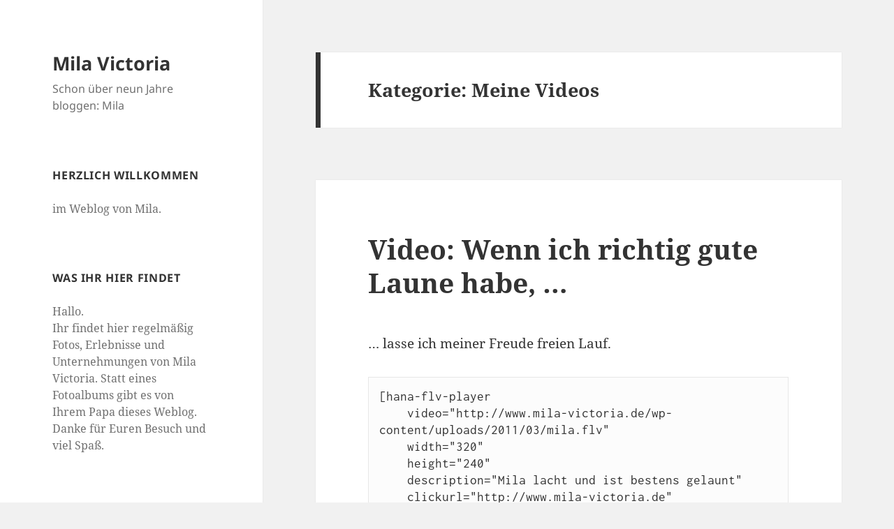

--- FILE ---
content_type: text/html; charset=UTF-8
request_url: http://www.mila-victoria.de/category/meine-videos/
body_size: 11478
content:
<!DOCTYPE html>
<html lang="de" class="no-js">
<head>
	<meta charset="UTF-8">
	<meta name="viewport" content="width=device-width, initial-scale=1.0">
	<link rel="profile" href="https://gmpg.org/xfn/11">
	<link rel="pingback" href="http://www.mila-victoria.de/xmlrpc.php">
	<script>
(function(html){html.className = html.className.replace(/\bno-js\b/,'js')})(document.documentElement);
//# sourceURL=twentyfifteen_javascript_detection
</script>
<title>Meine Videos &#8211; Mila Victoria</title>
<meta name='robots' content='max-image-preview:large' />
<link rel="alternate" type="application/rss+xml" title="Mila Victoria &raquo; Feed" href="http://www.mila-victoria.de/feed/" />
<link rel="alternate" type="application/rss+xml" title="Mila Victoria &raquo; Kommentar-Feed" href="http://www.mila-victoria.de/comments/feed/" />
<link rel="alternate" type="application/rss+xml" title="Mila Victoria &raquo; Meine Videos Kategorie-Feed" href="http://www.mila-victoria.de/category/meine-videos/feed/" />
<style id='wp-img-auto-sizes-contain-inline-css'>
img:is([sizes=auto i],[sizes^="auto," i]){contain-intrinsic-size:3000px 1500px}
/*# sourceURL=wp-img-auto-sizes-contain-inline-css */
</style>
<style id='wp-emoji-styles-inline-css'>

	img.wp-smiley, img.emoji {
		display: inline !important;
		border: none !important;
		box-shadow: none !important;
		height: 1em !important;
		width: 1em !important;
		margin: 0 0.07em !important;
		vertical-align: -0.1em !important;
		background: none !important;
		padding: 0 !important;
	}
/*# sourceURL=wp-emoji-styles-inline-css */
</style>
<style id='wp-block-library-inline-css'>
:root{--wp-block-synced-color:#7a00df;--wp-block-synced-color--rgb:122,0,223;--wp-bound-block-color:var(--wp-block-synced-color);--wp-editor-canvas-background:#ddd;--wp-admin-theme-color:#007cba;--wp-admin-theme-color--rgb:0,124,186;--wp-admin-theme-color-darker-10:#006ba1;--wp-admin-theme-color-darker-10--rgb:0,107,160.5;--wp-admin-theme-color-darker-20:#005a87;--wp-admin-theme-color-darker-20--rgb:0,90,135;--wp-admin-border-width-focus:2px}@media (min-resolution:192dpi){:root{--wp-admin-border-width-focus:1.5px}}.wp-element-button{cursor:pointer}:root .has-very-light-gray-background-color{background-color:#eee}:root .has-very-dark-gray-background-color{background-color:#313131}:root .has-very-light-gray-color{color:#eee}:root .has-very-dark-gray-color{color:#313131}:root .has-vivid-green-cyan-to-vivid-cyan-blue-gradient-background{background:linear-gradient(135deg,#00d084,#0693e3)}:root .has-purple-crush-gradient-background{background:linear-gradient(135deg,#34e2e4,#4721fb 50%,#ab1dfe)}:root .has-hazy-dawn-gradient-background{background:linear-gradient(135deg,#faaca8,#dad0ec)}:root .has-subdued-olive-gradient-background{background:linear-gradient(135deg,#fafae1,#67a671)}:root .has-atomic-cream-gradient-background{background:linear-gradient(135deg,#fdd79a,#004a59)}:root .has-nightshade-gradient-background{background:linear-gradient(135deg,#330968,#31cdcf)}:root .has-midnight-gradient-background{background:linear-gradient(135deg,#020381,#2874fc)}:root{--wp--preset--font-size--normal:16px;--wp--preset--font-size--huge:42px}.has-regular-font-size{font-size:1em}.has-larger-font-size{font-size:2.625em}.has-normal-font-size{font-size:var(--wp--preset--font-size--normal)}.has-huge-font-size{font-size:var(--wp--preset--font-size--huge)}.has-text-align-center{text-align:center}.has-text-align-left{text-align:left}.has-text-align-right{text-align:right}.has-fit-text{white-space:nowrap!important}#end-resizable-editor-section{display:none}.aligncenter{clear:both}.items-justified-left{justify-content:flex-start}.items-justified-center{justify-content:center}.items-justified-right{justify-content:flex-end}.items-justified-space-between{justify-content:space-between}.screen-reader-text{border:0;clip-path:inset(50%);height:1px;margin:-1px;overflow:hidden;padding:0;position:absolute;width:1px;word-wrap:normal!important}.screen-reader-text:focus{background-color:#ddd;clip-path:none;color:#444;display:block;font-size:1em;height:auto;left:5px;line-height:normal;padding:15px 23px 14px;text-decoration:none;top:5px;width:auto;z-index:100000}html :where(.has-border-color){border-style:solid}html :where([style*=border-top-color]){border-top-style:solid}html :where([style*=border-right-color]){border-right-style:solid}html :where([style*=border-bottom-color]){border-bottom-style:solid}html :where([style*=border-left-color]){border-left-style:solid}html :where([style*=border-width]){border-style:solid}html :where([style*=border-top-width]){border-top-style:solid}html :where([style*=border-right-width]){border-right-style:solid}html :where([style*=border-bottom-width]){border-bottom-style:solid}html :where([style*=border-left-width]){border-left-style:solid}html :where(img[class*=wp-image-]){height:auto;max-width:100%}:where(figure){margin:0 0 1em}html :where(.is-position-sticky){--wp-admin--admin-bar--position-offset:var(--wp-admin--admin-bar--height,0px)}@media screen and (max-width:600px){html :where(.is-position-sticky){--wp-admin--admin-bar--position-offset:0px}}

/*# sourceURL=wp-block-library-inline-css */
</style><style id='global-styles-inline-css'>
:root{--wp--preset--aspect-ratio--square: 1;--wp--preset--aspect-ratio--4-3: 4/3;--wp--preset--aspect-ratio--3-4: 3/4;--wp--preset--aspect-ratio--3-2: 3/2;--wp--preset--aspect-ratio--2-3: 2/3;--wp--preset--aspect-ratio--16-9: 16/9;--wp--preset--aspect-ratio--9-16: 9/16;--wp--preset--color--black: #000000;--wp--preset--color--cyan-bluish-gray: #abb8c3;--wp--preset--color--white: #fff;--wp--preset--color--pale-pink: #f78da7;--wp--preset--color--vivid-red: #cf2e2e;--wp--preset--color--luminous-vivid-orange: #ff6900;--wp--preset--color--luminous-vivid-amber: #fcb900;--wp--preset--color--light-green-cyan: #7bdcb5;--wp--preset--color--vivid-green-cyan: #00d084;--wp--preset--color--pale-cyan-blue: #8ed1fc;--wp--preset--color--vivid-cyan-blue: #0693e3;--wp--preset--color--vivid-purple: #9b51e0;--wp--preset--color--dark-gray: #111;--wp--preset--color--light-gray: #f1f1f1;--wp--preset--color--yellow: #f4ca16;--wp--preset--color--dark-brown: #352712;--wp--preset--color--medium-pink: #e53b51;--wp--preset--color--light-pink: #ffe5d1;--wp--preset--color--dark-purple: #2e2256;--wp--preset--color--purple: #674970;--wp--preset--color--blue-gray: #22313f;--wp--preset--color--bright-blue: #55c3dc;--wp--preset--color--light-blue: #e9f2f9;--wp--preset--gradient--vivid-cyan-blue-to-vivid-purple: linear-gradient(135deg,rgb(6,147,227) 0%,rgb(155,81,224) 100%);--wp--preset--gradient--light-green-cyan-to-vivid-green-cyan: linear-gradient(135deg,rgb(122,220,180) 0%,rgb(0,208,130) 100%);--wp--preset--gradient--luminous-vivid-amber-to-luminous-vivid-orange: linear-gradient(135deg,rgb(252,185,0) 0%,rgb(255,105,0) 100%);--wp--preset--gradient--luminous-vivid-orange-to-vivid-red: linear-gradient(135deg,rgb(255,105,0) 0%,rgb(207,46,46) 100%);--wp--preset--gradient--very-light-gray-to-cyan-bluish-gray: linear-gradient(135deg,rgb(238,238,238) 0%,rgb(169,184,195) 100%);--wp--preset--gradient--cool-to-warm-spectrum: linear-gradient(135deg,rgb(74,234,220) 0%,rgb(151,120,209) 20%,rgb(207,42,186) 40%,rgb(238,44,130) 60%,rgb(251,105,98) 80%,rgb(254,248,76) 100%);--wp--preset--gradient--blush-light-purple: linear-gradient(135deg,rgb(255,206,236) 0%,rgb(152,150,240) 100%);--wp--preset--gradient--blush-bordeaux: linear-gradient(135deg,rgb(254,205,165) 0%,rgb(254,45,45) 50%,rgb(107,0,62) 100%);--wp--preset--gradient--luminous-dusk: linear-gradient(135deg,rgb(255,203,112) 0%,rgb(199,81,192) 50%,rgb(65,88,208) 100%);--wp--preset--gradient--pale-ocean: linear-gradient(135deg,rgb(255,245,203) 0%,rgb(182,227,212) 50%,rgb(51,167,181) 100%);--wp--preset--gradient--electric-grass: linear-gradient(135deg,rgb(202,248,128) 0%,rgb(113,206,126) 100%);--wp--preset--gradient--midnight: linear-gradient(135deg,rgb(2,3,129) 0%,rgb(40,116,252) 100%);--wp--preset--gradient--dark-gray-gradient-gradient: linear-gradient(90deg, rgba(17,17,17,1) 0%, rgba(42,42,42,1) 100%);--wp--preset--gradient--light-gray-gradient: linear-gradient(90deg, rgba(241,241,241,1) 0%, rgba(215,215,215,1) 100%);--wp--preset--gradient--white-gradient: linear-gradient(90deg, rgba(255,255,255,1) 0%, rgba(230,230,230,1) 100%);--wp--preset--gradient--yellow-gradient: linear-gradient(90deg, rgba(244,202,22,1) 0%, rgba(205,168,10,1) 100%);--wp--preset--gradient--dark-brown-gradient: linear-gradient(90deg, rgba(53,39,18,1) 0%, rgba(91,67,31,1) 100%);--wp--preset--gradient--medium-pink-gradient: linear-gradient(90deg, rgba(229,59,81,1) 0%, rgba(209,28,51,1) 100%);--wp--preset--gradient--light-pink-gradient: linear-gradient(90deg, rgba(255,229,209,1) 0%, rgba(255,200,158,1) 100%);--wp--preset--gradient--dark-purple-gradient: linear-gradient(90deg, rgba(46,34,86,1) 0%, rgba(66,48,123,1) 100%);--wp--preset--gradient--purple-gradient: linear-gradient(90deg, rgba(103,73,112,1) 0%, rgba(131,93,143,1) 100%);--wp--preset--gradient--blue-gray-gradient: linear-gradient(90deg, rgba(34,49,63,1) 0%, rgba(52,75,96,1) 100%);--wp--preset--gradient--bright-blue-gradient: linear-gradient(90deg, rgba(85,195,220,1) 0%, rgba(43,180,211,1) 100%);--wp--preset--gradient--light-blue-gradient: linear-gradient(90deg, rgba(233,242,249,1) 0%, rgba(193,218,238,1) 100%);--wp--preset--font-size--small: 13px;--wp--preset--font-size--medium: 20px;--wp--preset--font-size--large: 36px;--wp--preset--font-size--x-large: 42px;--wp--preset--spacing--20: 0.44rem;--wp--preset--spacing--30: 0.67rem;--wp--preset--spacing--40: 1rem;--wp--preset--spacing--50: 1.5rem;--wp--preset--spacing--60: 2.25rem;--wp--preset--spacing--70: 3.38rem;--wp--preset--spacing--80: 5.06rem;--wp--preset--shadow--natural: 6px 6px 9px rgba(0, 0, 0, 0.2);--wp--preset--shadow--deep: 12px 12px 50px rgba(0, 0, 0, 0.4);--wp--preset--shadow--sharp: 6px 6px 0px rgba(0, 0, 0, 0.2);--wp--preset--shadow--outlined: 6px 6px 0px -3px rgb(255, 255, 255), 6px 6px rgb(0, 0, 0);--wp--preset--shadow--crisp: 6px 6px 0px rgb(0, 0, 0);}:where(.is-layout-flex){gap: 0.5em;}:where(.is-layout-grid){gap: 0.5em;}body .is-layout-flex{display: flex;}.is-layout-flex{flex-wrap: wrap;align-items: center;}.is-layout-flex > :is(*, div){margin: 0;}body .is-layout-grid{display: grid;}.is-layout-grid > :is(*, div){margin: 0;}:where(.wp-block-columns.is-layout-flex){gap: 2em;}:where(.wp-block-columns.is-layout-grid){gap: 2em;}:where(.wp-block-post-template.is-layout-flex){gap: 1.25em;}:where(.wp-block-post-template.is-layout-grid){gap: 1.25em;}.has-black-color{color: var(--wp--preset--color--black) !important;}.has-cyan-bluish-gray-color{color: var(--wp--preset--color--cyan-bluish-gray) !important;}.has-white-color{color: var(--wp--preset--color--white) !important;}.has-pale-pink-color{color: var(--wp--preset--color--pale-pink) !important;}.has-vivid-red-color{color: var(--wp--preset--color--vivid-red) !important;}.has-luminous-vivid-orange-color{color: var(--wp--preset--color--luminous-vivid-orange) !important;}.has-luminous-vivid-amber-color{color: var(--wp--preset--color--luminous-vivid-amber) !important;}.has-light-green-cyan-color{color: var(--wp--preset--color--light-green-cyan) !important;}.has-vivid-green-cyan-color{color: var(--wp--preset--color--vivid-green-cyan) !important;}.has-pale-cyan-blue-color{color: var(--wp--preset--color--pale-cyan-blue) !important;}.has-vivid-cyan-blue-color{color: var(--wp--preset--color--vivid-cyan-blue) !important;}.has-vivid-purple-color{color: var(--wp--preset--color--vivid-purple) !important;}.has-black-background-color{background-color: var(--wp--preset--color--black) !important;}.has-cyan-bluish-gray-background-color{background-color: var(--wp--preset--color--cyan-bluish-gray) !important;}.has-white-background-color{background-color: var(--wp--preset--color--white) !important;}.has-pale-pink-background-color{background-color: var(--wp--preset--color--pale-pink) !important;}.has-vivid-red-background-color{background-color: var(--wp--preset--color--vivid-red) !important;}.has-luminous-vivid-orange-background-color{background-color: var(--wp--preset--color--luminous-vivid-orange) !important;}.has-luminous-vivid-amber-background-color{background-color: var(--wp--preset--color--luminous-vivid-amber) !important;}.has-light-green-cyan-background-color{background-color: var(--wp--preset--color--light-green-cyan) !important;}.has-vivid-green-cyan-background-color{background-color: var(--wp--preset--color--vivid-green-cyan) !important;}.has-pale-cyan-blue-background-color{background-color: var(--wp--preset--color--pale-cyan-blue) !important;}.has-vivid-cyan-blue-background-color{background-color: var(--wp--preset--color--vivid-cyan-blue) !important;}.has-vivid-purple-background-color{background-color: var(--wp--preset--color--vivid-purple) !important;}.has-black-border-color{border-color: var(--wp--preset--color--black) !important;}.has-cyan-bluish-gray-border-color{border-color: var(--wp--preset--color--cyan-bluish-gray) !important;}.has-white-border-color{border-color: var(--wp--preset--color--white) !important;}.has-pale-pink-border-color{border-color: var(--wp--preset--color--pale-pink) !important;}.has-vivid-red-border-color{border-color: var(--wp--preset--color--vivid-red) !important;}.has-luminous-vivid-orange-border-color{border-color: var(--wp--preset--color--luminous-vivid-orange) !important;}.has-luminous-vivid-amber-border-color{border-color: var(--wp--preset--color--luminous-vivid-amber) !important;}.has-light-green-cyan-border-color{border-color: var(--wp--preset--color--light-green-cyan) !important;}.has-vivid-green-cyan-border-color{border-color: var(--wp--preset--color--vivid-green-cyan) !important;}.has-pale-cyan-blue-border-color{border-color: var(--wp--preset--color--pale-cyan-blue) !important;}.has-vivid-cyan-blue-border-color{border-color: var(--wp--preset--color--vivid-cyan-blue) !important;}.has-vivid-purple-border-color{border-color: var(--wp--preset--color--vivid-purple) !important;}.has-vivid-cyan-blue-to-vivid-purple-gradient-background{background: var(--wp--preset--gradient--vivid-cyan-blue-to-vivid-purple) !important;}.has-light-green-cyan-to-vivid-green-cyan-gradient-background{background: var(--wp--preset--gradient--light-green-cyan-to-vivid-green-cyan) !important;}.has-luminous-vivid-amber-to-luminous-vivid-orange-gradient-background{background: var(--wp--preset--gradient--luminous-vivid-amber-to-luminous-vivid-orange) !important;}.has-luminous-vivid-orange-to-vivid-red-gradient-background{background: var(--wp--preset--gradient--luminous-vivid-orange-to-vivid-red) !important;}.has-very-light-gray-to-cyan-bluish-gray-gradient-background{background: var(--wp--preset--gradient--very-light-gray-to-cyan-bluish-gray) !important;}.has-cool-to-warm-spectrum-gradient-background{background: var(--wp--preset--gradient--cool-to-warm-spectrum) !important;}.has-blush-light-purple-gradient-background{background: var(--wp--preset--gradient--blush-light-purple) !important;}.has-blush-bordeaux-gradient-background{background: var(--wp--preset--gradient--blush-bordeaux) !important;}.has-luminous-dusk-gradient-background{background: var(--wp--preset--gradient--luminous-dusk) !important;}.has-pale-ocean-gradient-background{background: var(--wp--preset--gradient--pale-ocean) !important;}.has-electric-grass-gradient-background{background: var(--wp--preset--gradient--electric-grass) !important;}.has-midnight-gradient-background{background: var(--wp--preset--gradient--midnight) !important;}.has-small-font-size{font-size: var(--wp--preset--font-size--small) !important;}.has-medium-font-size{font-size: var(--wp--preset--font-size--medium) !important;}.has-large-font-size{font-size: var(--wp--preset--font-size--large) !important;}.has-x-large-font-size{font-size: var(--wp--preset--font-size--x-large) !important;}
/*# sourceURL=global-styles-inline-css */
</style>

<style id='classic-theme-styles-inline-css'>
/*! This file is auto-generated */
.wp-block-button__link{color:#fff;background-color:#32373c;border-radius:9999px;box-shadow:none;text-decoration:none;padding:calc(.667em + 2px) calc(1.333em + 2px);font-size:1.125em}.wp-block-file__button{background:#32373c;color:#fff;text-decoration:none}
/*# sourceURL=/wp-includes/css/classic-themes.min.css */
</style>
<link rel='stylesheet' id='twentyfifteen-fonts-css' href='http://www.mila-victoria.de/wp-content/themes/twentyfifteen/assets/fonts/noto-sans-plus-noto-serif-plus-inconsolata.css?ver=20230328' media='all' />
<link rel='stylesheet' id='genericons-css' href='http://www.mila-victoria.de/wp-content/themes/twentyfifteen/genericons/genericons.css?ver=20251101' media='all' />
<link rel='stylesheet' id='twentyfifteen-style-css' href='http://www.mila-victoria.de/wp-content/themes/twentyfifteen/style.css?ver=20251202' media='all' />
<link rel='stylesheet' id='twentyfifteen-block-style-css' href='http://www.mila-victoria.de/wp-content/themes/twentyfifteen/css/blocks.css?ver=20240715' media='all' />
<script src="http://www.mila-victoria.de/wp-includes/js/jquery/jquery.min.js?ver=3.7.1" id="jquery-core-js"></script>
<script src="http://www.mila-victoria.de/wp-includes/js/jquery/jquery-migrate.min.js?ver=3.4.1" id="jquery-migrate-js"></script>
<script id="twentyfifteen-script-js-extra">
var screenReaderText = {"expand":"\u003Cspan class=\"screen-reader-text\"\u003EUntermen\u00fc \u00f6ffnen\u003C/span\u003E","collapse":"\u003Cspan class=\"screen-reader-text\"\u003EUntermen\u00fc schlie\u00dfen\u003C/span\u003E"};
//# sourceURL=twentyfifteen-script-js-extra
</script>
<script src="http://www.mila-victoria.de/wp-content/themes/twentyfifteen/js/functions.js?ver=20250729" id="twentyfifteen-script-js" defer data-wp-strategy="defer"></script>
<link rel="https://api.w.org/" href="http://www.mila-victoria.de/wp-json/" /><link rel="alternate" title="JSON" type="application/json" href="http://www.mila-victoria.de/wp-json/wp/v2/categories/116" /><link rel="EditURI" type="application/rsd+xml" title="RSD" href="http://www.mila-victoria.de/xmlrpc.php?rsd" />
<meta name="generator" content="WordPress 6.9" />
<link id='MediaRSS' rel='alternate' type='application/rss+xml' title='NextGEN Gallery RSS Feed' href='http://www.mila-victoria.de/wp-content/plugins/nextgen-gallery/src/Legacy/xml/media-rss.php' />
</head>

<body class="archive category category-meine-videos category-116 wp-embed-responsive wp-theme-twentyfifteen">
<div id="page" class="hfeed site">
	<a class="skip-link screen-reader-text" href="#content">
		Zum Inhalt springen	</a>

	<div id="sidebar" class="sidebar">
		<header id="masthead" class="site-header">
			<div class="site-branding">
									<p class="site-title"><a href="http://www.mila-victoria.de/" rel="home" >Mila Victoria</a></p>
										<p class="site-description">Schon über neun Jahre bloggen: Mila</p>
				
				<button class="secondary-toggle">Menü und Widgets</button>
			</div><!-- .site-branding -->
		</header><!-- .site-header -->

			<div id="secondary" class="secondary">

		
		
					<div id="widget-area" class="widget-area" role="complementary">
				<aside id="text-4" class="widget widget_text"><h2 class="widget-title">Herzlich Willkommen</h2>			<div class="textwidget"><p>im Weblog von Mila. </p>
</div>
		</aside><aside id="text-3" class="widget widget_text"><h2 class="widget-title">Was Ihr hier findet</h2>			<div class="textwidget"><p>Hallo.<br />
Ihr findet hier regelmäßig Fotos, Erlebnisse und Unternehmungen von Mila Victoria. Statt eines Fotoalbums gibt es von Ihrem Papa dieses Weblog. Danke für Euren Besuch und viel Spaß.</p>
</div>
		</aside><aside id="archives-3" class="widget widget_archive"><h2 class="widget-title">Archiv</h2>		<label class="screen-reader-text" for="archives-dropdown-3">Archiv</label>
		<select id="archives-dropdown-3" name="archive-dropdown">
			
			<option value="">Monat auswählen</option>
				<option value='http://www.mila-victoria.de/2017/03/'> März 2017 &nbsp;(1)</option>
	<option value='http://www.mila-victoria.de/2015/09/'> September 2015 &nbsp;(1)</option>
	<option value='http://www.mila-victoria.de/2015/07/'> Juli 2015 &nbsp;(2)</option>
	<option value='http://www.mila-victoria.de/2015/04/'> April 2015 &nbsp;(2)</option>
	<option value='http://www.mila-victoria.de/2015/03/'> März 2015 &nbsp;(3)</option>
	<option value='http://www.mila-victoria.de/2015/01/'> Januar 2015 &nbsp;(1)</option>
	<option value='http://www.mila-victoria.de/2014/12/'> Dezember 2014 &nbsp;(1)</option>
	<option value='http://www.mila-victoria.de/2014/11/'> November 2014 &nbsp;(2)</option>
	<option value='http://www.mila-victoria.de/2014/10/'> Oktober 2014 &nbsp;(3)</option>
	<option value='http://www.mila-victoria.de/2014/09/'> September 2014 &nbsp;(1)</option>
	<option value='http://www.mila-victoria.de/2014/07/'> Juli 2014 &nbsp;(4)</option>
	<option value='http://www.mila-victoria.de/2014/06/'> Juni 2014 &nbsp;(2)</option>
	<option value='http://www.mila-victoria.de/2014/05/'> Mai 2014 &nbsp;(3)</option>
	<option value='http://www.mila-victoria.de/2014/04/'> April 2014 &nbsp;(6)</option>
	<option value='http://www.mila-victoria.de/2014/03/'> März 2014 &nbsp;(1)</option>
	<option value='http://www.mila-victoria.de/2014/01/'> Januar 2014 &nbsp;(1)</option>
	<option value='http://www.mila-victoria.de/2013/12/'> Dezember 2013 &nbsp;(1)</option>
	<option value='http://www.mila-victoria.de/2013/11/'> November 2013 &nbsp;(3)</option>
	<option value='http://www.mila-victoria.de/2013/10/'> Oktober 2013 &nbsp;(3)</option>
	<option value='http://www.mila-victoria.de/2013/09/'> September 2013 &nbsp;(4)</option>
	<option value='http://www.mila-victoria.de/2013/08/'> August 2013 &nbsp;(9)</option>
	<option value='http://www.mila-victoria.de/2013/07/'> Juli 2013 &nbsp;(12)</option>
	<option value='http://www.mila-victoria.de/2013/06/'> Juni 2013 &nbsp;(13)</option>
	<option value='http://www.mila-victoria.de/2013/05/'> Mai 2013 &nbsp;(16)</option>
	<option value='http://www.mila-victoria.de/2013/04/'> April 2013 &nbsp;(18)</option>
	<option value='http://www.mila-victoria.de/2013/03/'> März 2013 &nbsp;(16)</option>
	<option value='http://www.mila-victoria.de/2013/02/'> Februar 2013 &nbsp;(7)</option>
	<option value='http://www.mila-victoria.de/2013/01/'> Januar 2013 &nbsp;(9)</option>
	<option value='http://www.mila-victoria.de/2012/12/'> Dezember 2012 &nbsp;(9)</option>
	<option value='http://www.mila-victoria.de/2012/11/'> November 2012 &nbsp;(2)</option>
	<option value='http://www.mila-victoria.de/2012/10/'> Oktober 2012 &nbsp;(9)</option>
	<option value='http://www.mila-victoria.de/2012/09/'> September 2012 &nbsp;(12)</option>
	<option value='http://www.mila-victoria.de/2012/08/'> August 2012 &nbsp;(12)</option>
	<option value='http://www.mila-victoria.de/2012/07/'> Juli 2012 &nbsp;(16)</option>
	<option value='http://www.mila-victoria.de/2012/06/'> Juni 2012 &nbsp;(23)</option>
	<option value='http://www.mila-victoria.de/2012/05/'> Mai 2012 &nbsp;(16)</option>
	<option value='http://www.mila-victoria.de/2012/04/'> April 2012 &nbsp;(9)</option>
	<option value='http://www.mila-victoria.de/2012/03/'> März 2012 &nbsp;(9)</option>
	<option value='http://www.mila-victoria.de/2012/02/'> Februar 2012 &nbsp;(7)</option>
	<option value='http://www.mila-victoria.de/2012/01/'> Januar 2012 &nbsp;(7)</option>
	<option value='http://www.mila-victoria.de/2011/12/'> Dezember 2011 &nbsp;(14)</option>
	<option value='http://www.mila-victoria.de/2011/11/'> November 2011 &nbsp;(12)</option>
	<option value='http://www.mila-victoria.de/2011/10/'> Oktober 2011 &nbsp;(10)</option>
	<option value='http://www.mila-victoria.de/2011/09/'> September 2011 &nbsp;(13)</option>
	<option value='http://www.mila-victoria.de/2011/08/'> August 2011 &nbsp;(22)</option>
	<option value='http://www.mila-victoria.de/2011/07/'> Juli 2011 &nbsp;(24)</option>
	<option value='http://www.mila-victoria.de/2011/06/'> Juni 2011 &nbsp;(26)</option>
	<option value='http://www.mila-victoria.de/2011/05/'> Mai 2011 &nbsp;(26)</option>
	<option value='http://www.mila-victoria.de/2011/04/'> April 2011 &nbsp;(26)</option>
	<option value='http://www.mila-victoria.de/2011/03/'> März 2011 &nbsp;(22)</option>
	<option value='http://www.mila-victoria.de/2011/02/'> Februar 2011 &nbsp;(14)</option>
	<option value='http://www.mila-victoria.de/2011/01/'> Januar 2011 &nbsp;(11)</option>
	<option value='http://www.mila-victoria.de/2010/12/'> Dezember 2010 &nbsp;(10)</option>
	<option value='http://www.mila-victoria.de/2010/11/'> November 2010 &nbsp;(12)</option>
	<option value='http://www.mila-victoria.de/2010/10/'> Oktober 2010 &nbsp;(4)</option>
	<option value='http://www.mila-victoria.de/2010/09/'> September 2010 &nbsp;(5)</option>
	<option value='http://www.mila-victoria.de/2010/08/'> August 2010 &nbsp;(9)</option>
	<option value='http://www.mila-victoria.de/2010/07/'> Juli 2010 &nbsp;(21)</option>
	<option value='http://www.mila-victoria.de/2010/06/'> Juni 2010 &nbsp;(5)</option>
	<option value='http://www.mila-victoria.de/2010/05/'> Mai 2010 &nbsp;(2)</option>
	<option value='http://www.mila-victoria.de/2010/03/'> März 2010 &nbsp;(1)</option>
	<option value='http://www.mila-victoria.de/2010/01/'> Januar 2010 &nbsp;(1)</option>
	<option value='http://www.mila-victoria.de/2009/10/'> Oktober 2009 &nbsp;(1)</option>

		</select>

			<script>
( ( dropdownId ) => {
	const dropdown = document.getElementById( dropdownId );
	function onSelectChange() {
		setTimeout( () => {
			if ( 'escape' === dropdown.dataset.lastkey ) {
				return;
			}
			if ( dropdown.value ) {
				document.location.href = dropdown.value;
			}
		}, 250 );
	}
	function onKeyUp( event ) {
		if ( 'Escape' === event.key ) {
			dropdown.dataset.lastkey = 'escape';
		} else {
			delete dropdown.dataset.lastkey;
		}
	}
	function onClick() {
		delete dropdown.dataset.lastkey;
	}
	dropdown.addEventListener( 'keyup', onKeyUp );
	dropdown.addEventListener( 'click', onClick );
	dropdown.addEventListener( 'change', onSelectChange );
})( "archives-dropdown-3" );

//# sourceURL=WP_Widget_Archives%3A%3Awidget
</script>
</aside><aside id="search-3" class="widget widget_search"><h2 class="widget-title">Hier könnt Ihr nach Begriffen suchen:</h2><form role="search" method="get" class="search-form" action="http://www.mila-victoria.de/">
				<label>
					<span class="screen-reader-text">Suche nach:</span>
					<input type="search" class="search-field" placeholder="Suchen …" value="" name="s" />
				</label>
				<input type="submit" class="search-submit screen-reader-text" value="Suchen" />
			</form></aside><aside id="categories-3" class="widget widget_categories"><h2 class="widget-title">Kategorien</h2><form action="http://www.mila-victoria.de" method="get"><label class="screen-reader-text" for="cat">Kategorien</label><select  name='cat' id='cat' class='postform'>
	<option value='-1'>Kategorie auswählen</option>
	<option class="level-0" value="23">01 Der erste Monat&nbsp;&nbsp;(21)</option>
	<option class="level-1" value="16">&nbsp;&nbsp;&nbsp;01 Erste Woche&nbsp;&nbsp;(4)</option>
	<option class="level-1" value="17">&nbsp;&nbsp;&nbsp;02 Zweite Woche&nbsp;&nbsp;(5)</option>
	<option class="level-1" value="18">&nbsp;&nbsp;&nbsp;03 Dritte Woche&nbsp;&nbsp;(7)</option>
	<option class="level-1" value="19">&nbsp;&nbsp;&nbsp;04 Vierte Woche&nbsp;&nbsp;(5)</option>
	<option class="level-0" value="24">02 Der zweite Monat&nbsp;&nbsp;(6)</option>
	<option class="level-1" value="20">&nbsp;&nbsp;&nbsp;05 Fünfte Woche&nbsp;&nbsp;(4)</option>
	<option class="level-1" value="21">&nbsp;&nbsp;&nbsp;06 Sechste Woche&nbsp;&nbsp;(1)</option>
	<option class="level-0" value="25">03 Der dritte Monat&nbsp;&nbsp;(6)</option>
	<option class="level-0" value="27">04 Der vierte Monat&nbsp;&nbsp;(3)</option>
	<option class="level-0" value="28">05 Der fünfte Monat&nbsp;&nbsp;(8)</option>
	<option class="level-0" value="41">06 Der sechste Monat&nbsp;&nbsp;(9)</option>
	<option class="level-0" value="52">07 Der siebte Monat&nbsp;&nbsp;(10)</option>
	<option class="level-0" value="68">08 Der achte Monat&nbsp;&nbsp;(16)</option>
	<option class="level-0" value="110">09 Der neunte Monat&nbsp;&nbsp;(21)</option>
	<option class="level-0" value="200">10 Der zehnte Monat&nbsp;&nbsp;(24)</option>
	<option class="level-0" value="246">11 Der elfte Monat&nbsp;&nbsp;(22)</option>
	<option class="level-0" value="270">12 Der zwölfte Monat&nbsp;&nbsp;(25)</option>
	<option class="level-0" value="288">13 Der dreizehnte Monat&nbsp;&nbsp;(25)</option>
	<option class="level-0" value="307">14 Der vierzehnte Monat&nbsp;&nbsp;(22)</option>
	<option class="level-0" value="336">15 Der fünfzehnte Monat&nbsp;&nbsp;(11)</option>
	<option class="level-0" value="358">16 Der sechzehnte Monat&nbsp;&nbsp;(10)</option>
	<option class="level-0" value="370">17 Der siebzehnte Monat&nbsp;&nbsp;(12)</option>
	<option class="level-0" value="389">18 Der achtzehnte Monat&nbsp;&nbsp;(12)</option>
	<option class="level-0" value="413">19 Der neunzehnte Monat&nbsp;&nbsp;(6)</option>
	<option class="level-0" value="424">20 Der zwanzigste Monat&nbsp;&nbsp;(9)</option>
	<option class="level-0" value="437">21 Der einundzwanzigste Monat&nbsp;&nbsp;(8)</option>
	<option class="level-0" value="445">22 Der zweiundzwanzigste Monat&nbsp;&nbsp;(9)</option>
	<option class="level-0" value="456">23 Der dreiundzwanzigste Monat&nbsp;&nbsp;(20)</option>
	<option class="level-0" value="500">24 Der vierundzwanzigste Monat&nbsp;&nbsp;(22)</option>
	<option class="level-0" value="550">25 Der fünfundzwanzigste Monat&nbsp;&nbsp;(13)</option>
	<option class="level-0" value="567">26 Der sechsundzwanzigste Monat&nbsp;&nbsp;(14)</option>
	<option class="level-0" value="603">27 Der siebenundzwanzigste Monat&nbsp;&nbsp;(9)</option>
	<option class="level-0" value="626">28 Der achtundzwanzigste Monat&nbsp;&nbsp;(9)</option>
	<option class="level-0" value="644">29 Der neunundzwanzigste Monat&nbsp;&nbsp;(5)</option>
	<option class="level-0" value="662">30 Der dreißigste Monat&nbsp;&nbsp;(6)</option>
	<option class="level-0" value="677">31 Der einunddreißigste Monat&nbsp;&nbsp;(9)</option>
	<option class="level-0" value="696">32 Der zweiunddreißigste Monat&nbsp;&nbsp;(8)</option>
	<option class="level-0" value="715">33 Der dreiunddreißigste Monat&nbsp;&nbsp;(18)</option>
	<option class="level-0" value="752">34 Der vierunddreißigste Monat&nbsp;&nbsp;(16)</option>
	<option class="level-0" value="787">35 Der fünfunddreißigste Monat&nbsp;&nbsp;(17)</option>
	<option class="level-0" value="833">36 Der sechsunddreißigste Monat&nbsp;&nbsp;(11)</option>
	<option class="level-0" value="853">37 Der siebenunddreißigste Monat&nbsp;&nbsp;(10)</option>
	<option class="level-0" value="876">38 Der achtunddreißigste Monat&nbsp;&nbsp;(8)</option>
	<option class="level-0" value="904">39 Der neununddreißigste Monat&nbsp;&nbsp;(3)</option>
	<option class="level-0" value="909">40 Der vierzigste Monat&nbsp;&nbsp;(3)</option>
	<option class="level-0" value="917">41 Der einundvierzigste Monat&nbsp;&nbsp;(3)</option>
	<option class="level-0" value="923">42 Der zweiundvierzigste Monat&nbsp;&nbsp;(1)</option>
	<option class="level-0" value="927">43 Der dreiundvierzigste Monat&nbsp;&nbsp;(1)</option>
	<option class="level-0" value="931">45 Der fünfundvierzigste Monat&nbsp;&nbsp;(2)</option>
	<option class="level-0" value="937">46 Der sechsundvierzigste Monat&nbsp;&nbsp;(5)</option>
	<option class="level-0" value="951">47 Der siebenundvierzigste Monat&nbsp;&nbsp;(3)</option>
	<option class="level-0" value="959">48 Der achtundvierzigste Monat&nbsp;&nbsp;(3)</option>
	<option class="level-0" value="969">49 Der neunundvierzigste Monat&nbsp;&nbsp;(3)</option>
	<option class="level-0" value="979">51 Der einundfünfzigste Monat&nbsp;&nbsp;(2)</option>
	<option class="level-0" value="986">52 Der zweiundfünfzigste Monat&nbsp;&nbsp;(3)</option>
	<option class="level-0" value="992">53 Der dreiundfünfzigste Monat&nbsp;&nbsp;(1)</option>
	<option class="level-0" value="998">54 Der vierundfünfzigste Monat&nbsp;&nbsp;(2)</option>
	<option class="level-0" value="1002">56 Der sechsundfünfzigste Monat&nbsp;&nbsp;(1)</option>
	<option class="level-0" value="1006">57 Der siebenundfünzigste Monat&nbsp;&nbsp;(2)</option>
	<option class="level-0" value="1011">58 Der achtundfünfzigste Monat&nbsp;&nbsp;(2)</option>
	<option class="level-0" value="22">Ausflüge&nbsp;&nbsp;(103)</option>
	<option class="level-0" value="1019">Ich bin fünf&nbsp;&nbsp;(3)</option>
	<option class="level-0" value="1023">Ich bin sechs&nbsp;&nbsp;(1)</option>
	<option class="level-0" value="308">Mein Garten&nbsp;&nbsp;(20)</option>
	<option class="level-0" value="4">Meine Familie&nbsp;&nbsp;(70)</option>
	<option class="level-0" value="26">Meine Freunde&nbsp;&nbsp;(59)</option>
	<option class="level-0" value="116" selected="selected">Meine Videos&nbsp;&nbsp;(2)</option>
	<option class="level-0" value="1">Uncategorized&nbsp;&nbsp;(5)</option>
	<option class="level-0" value="3">Vor der Geburt&nbsp;&nbsp;(8)</option>
</select>
</form><script>
( ( dropdownId ) => {
	const dropdown = document.getElementById( dropdownId );
	function onSelectChange() {
		setTimeout( () => {
			if ( 'escape' === dropdown.dataset.lastkey ) {
				return;
			}
			if ( dropdown.value && parseInt( dropdown.value ) > 0 && dropdown instanceof HTMLSelectElement ) {
				dropdown.parentElement.submit();
			}
		}, 250 );
	}
	function onKeyUp( event ) {
		if ( 'Escape' === event.key ) {
			dropdown.dataset.lastkey = 'escape';
		} else {
			delete dropdown.dataset.lastkey;
		}
	}
	function onClick() {
		delete dropdown.dataset.lastkey;
	}
	dropdown.addEventListener( 'keyup', onKeyUp );
	dropdown.addEventListener( 'click', onClick );
	dropdown.addEventListener( 'change', onSelectChange );
})( "cat" );

//# sourceURL=WP_Widget_Categories%3A%3Awidget
</script>
</aside><aside id="calendar-4" class="widget widget_calendar"><div id="calendar_wrap" class="calendar_wrap"><table id="wp-calendar" class="wp-calendar-table">
	<caption>Januar 2026</caption>
	<thead>
	<tr>
		<th scope="col" aria-label="Montag">M</th>
		<th scope="col" aria-label="Dienstag">D</th>
		<th scope="col" aria-label="Mittwoch">M</th>
		<th scope="col" aria-label="Donnerstag">D</th>
		<th scope="col" aria-label="Freitag">F</th>
		<th scope="col" aria-label="Samstag">S</th>
		<th scope="col" aria-label="Sonntag">S</th>
	</tr>
	</thead>
	<tbody>
	<tr>
		<td colspan="3" class="pad">&nbsp;</td><td>1</td><td>2</td><td>3</td><td>4</td>
	</tr>
	<tr>
		<td>5</td><td>6</td><td>7</td><td>8</td><td>9</td><td>10</td><td>11</td>
	</tr>
	<tr>
		<td>12</td><td>13</td><td>14</td><td>15</td><td>16</td><td>17</td><td>18</td>
	</tr>
	<tr>
		<td id="today">19</td><td>20</td><td>21</td><td>22</td><td>23</td><td>24</td><td>25</td>
	</tr>
	<tr>
		<td>26</td><td>27</td><td>28</td><td>29</td><td>30</td><td>31</td>
		<td class="pad" colspan="1">&nbsp;</td>
	</tr>
	</tbody>
	</table><nav aria-label="Vorherige und nächste Monate" class="wp-calendar-nav">
		<span class="wp-calendar-nav-prev"><a href="http://www.mila-victoria.de/2017/03/">&laquo; März</a></span>
		<span class="pad">&nbsp;</span>
		<span class="wp-calendar-nav-next">&nbsp;</span>
	</nav></div></aside><aside id="tag_cloud-3" class="widget widget_tag_cloud"><h2 class="widget-title">Schlagwörter</h2><nav aria-label="Schlagwörter"><div class="tagcloud"><ul class='wp-tag-cloud' role='list'>
	<li><a href="http://www.mila-victoria.de/tag/advent/" class="tag-cloud-link tag-link-40 tag-link-position-1" style="font-size: 10.1pt;" aria-label="Advent (7 Einträge)">Advent</a></li>
	<li><a href="http://www.mila-victoria.de/tag/amelie/" class="tag-cloud-link tag-link-50 tag-link-position-2" style="font-size: 14.475pt;" aria-label="Amelie (13 Einträge)">Amelie</a></li>
	<li><a href="http://www.mila-victoria.de/tag/auto/" class="tag-cloud-link tag-link-166 tag-link-position-3" style="font-size: 10.975pt;" aria-label="Auto (8 Einträge)">Auto</a></li>
	<li><a href="http://www.mila-victoria.de/tag/baden/" class="tag-cloud-link tag-link-69 tag-link-position-4" style="font-size: 12.55pt;" aria-label="Baden (10 Einträge)">Baden</a></li>
	<li><a href="http://www.mila-victoria.de/tag/biene-maja/" class="tag-cloud-link tag-link-605 tag-link-position-5" style="font-size: 8pt;" aria-label="Biene Maja (5 Einträge)">Biene Maja</a></li>
	<li><a href="http://www.mila-victoria.de/tag/braunschweig/" class="tag-cloud-link tag-link-207 tag-link-position-6" style="font-size: 16.4pt;" aria-label="Braunschweig (17 Einträge)">Braunschweig</a></li>
	<li><a href="http://www.mila-victoria.de/tag/brunnen/" class="tag-cloud-link tag-link-333 tag-link-position-7" style="font-size: 9.225pt;" aria-label="Brunnen (6 Einträge)">Brunnen</a></li>
	<li><a href="http://www.mila-victoria.de/tag/eliah/" class="tag-cloud-link tag-link-262 tag-link-position-8" style="font-size: 17.45pt;" aria-label="Eliah (20 Einträge)">Eliah</a></li>
	<li><a href="http://www.mila-victoria.de/tag/essen/" class="tag-cloud-link tag-link-131 tag-link-position-9" style="font-size: 10.975pt;" aria-label="Essen (8 Einträge)">Essen</a></li>
	<li><a href="http://www.mila-victoria.de/tag/ferdi/" class="tag-cloud-link tag-link-164 tag-link-position-10" style="font-size: 9.225pt;" aria-label="Ferdi (6 Einträge)">Ferdi</a></li>
	<li><a href="http://www.mila-victoria.de/tag/fruhstuck/" class="tag-cloud-link tag-link-122 tag-link-position-11" style="font-size: 10.975pt;" aria-label="Frühstück (8 Einträge)">Frühstück</a></li>
	<li><a href="http://www.mila-victoria.de/tag/garten/" class="tag-cloud-link tag-link-82 tag-link-position-12" style="font-size: 21.125pt;" aria-label="Garten (33 Einträge)">Garten</a></li>
	<li><a href="http://www.mila-victoria.de/tag/geburtstag/" class="tag-cloud-link tag-link-264 tag-link-position-13" style="font-size: 14.475pt;" aria-label="Geburtstag (13 Einträge)">Geburtstag</a></li>
	<li><a href="http://www.mila-victoria.de/tag/holzminden/" class="tag-cloud-link tag-link-6 tag-link-position-14" style="font-size: 13.775pt;" aria-label="Holzminden (12 Einträge)">Holzminden</a></li>
	<li><a href="http://www.mila-victoria.de/tag/horstberg/" class="tag-cloud-link tag-link-66 tag-link-position-15" style="font-size: 9.225pt;" aria-label="Horstberg (6 Einträge)">Horstberg</a></li>
	<li><a href="http://www.mila-victoria.de/tag/hoxter/" class="tag-cloud-link tag-link-194 tag-link-position-16" style="font-size: 10.1pt;" aria-label="Höxter (7 Einträge)">Höxter</a></li>
	<li><a href="http://www.mila-victoria.de/tag/ingrid/" class="tag-cloud-link tag-link-171 tag-link-position-17" style="font-size: 10.1pt;" aria-label="Ingrid (7 Einträge)">Ingrid</a></li>
	<li><a href="http://www.mila-victoria.de/tag/klaus/" class="tag-cloud-link tag-link-78 tag-link-position-18" style="font-size: 10.975pt;" aria-label="Klaus (8 Einträge)">Klaus</a></li>
	<li><a href="http://www.mila-victoria.de/tag/klettern/" class="tag-cloud-link tag-link-245 tag-link-position-19" style="font-size: 11.85pt;" aria-label="klettern (9 Einträge)">klettern</a></li>
	<li><a href="http://www.mila-victoria.de/tag/kuchen/" class="tag-cloud-link tag-link-339 tag-link-position-20" style="font-size: 10.1pt;" aria-label="Kuchen (7 Einträge)">Kuchen</a></li>
	<li><a href="http://www.mila-victoria.de/tag/lachen/" class="tag-cloud-link tag-link-38 tag-link-position-21" style="font-size: 17.1pt;" aria-label="lachen (19 Einträge)">lachen</a></li>
	<li><a href="http://www.mila-victoria.de/tag/lisbeth/" class="tag-cloud-link tag-link-278 tag-link-position-22" style="font-size: 9.225pt;" aria-label="Lisbeth (6 Einträge)">Lisbeth</a></li>
	<li><a href="http://www.mila-victoria.de/tag/lacheln/" class="tag-cloud-link tag-link-335 tag-link-position-23" style="font-size: 10.975pt;" aria-label="Lächeln (8 Einträge)">Lächeln</a></li>
	<li><a href="http://www.mila-victoria.de/tag/magic/" class="tag-cloud-link tag-link-136 tag-link-position-24" style="font-size: 16.4pt;" aria-label="Magic (17 Einträge)">Magic</a></li>
	<li><a href="http://www.mila-victoria.de/tag/mutze/" class="tag-cloud-link tag-link-90 tag-link-position-25" style="font-size: 10.1pt;" aria-label="Mütze (7 Einträge)">Mütze</a></li>
	<li><a href="http://www.mila-victoria.de/tag/oma/" class="tag-cloud-link tag-link-170 tag-link-position-26" style="font-size: 15.35pt;" aria-label="Oma (15 Einträge)">Oma</a></li>
	<li><a href="http://www.mila-victoria.de/tag/opa/" class="tag-cloud-link tag-link-77 tag-link-position-27" style="font-size: 16.75pt;" aria-label="Opa (18 Einträge)">Opa</a></li>
	<li><a href="http://www.mila-victoria.de/tag/ostern/" class="tag-cloud-link tag-link-224 tag-link-position-28" style="font-size: 10.1pt;" aria-label="Ostern (7 Einträge)">Ostern</a></li>
	<li><a href="http://www.mila-victoria.de/tag/papa/" class="tag-cloud-link tag-link-11 tag-link-position-29" style="font-size: 22pt;" aria-label="Papa (37 Einträge)">Papa</a></li>
	<li><a href="http://www.mila-victoria.de/tag/pferd/" class="tag-cloud-link tag-link-137 tag-link-position-30" style="font-size: 10.975pt;" aria-label="Pferd (8 Einträge)">Pferd</a></li>
	<li><a href="http://www.mila-victoria.de/tag/rasen/" class="tag-cloud-link tag-link-247 tag-link-position-31" style="font-size: 9.225pt;" aria-label="Rasen (6 Einträge)">Rasen</a></li>
	<li><a href="http://www.mila-victoria.de/tag/reiten/" class="tag-cloud-link tag-link-241 tag-link-position-32" style="font-size: 10.1pt;" aria-label="reiten (7 Einträge)">reiten</a></li>
	<li><a href="http://www.mila-victoria.de/tag/rutsche/" class="tag-cloud-link tag-link-296 tag-link-position-33" style="font-size: 12.55pt;" aria-label="Rutsche (10 Einträge)">Rutsche</a></li>
	<li><a href="http://www.mila-victoria.de/tag/sabine/" class="tag-cloud-link tag-link-115 tag-link-position-34" style="font-size: 10.1pt;" aria-label="Sabine (7 Einträge)">Sabine</a></li>
	<li><a href="http://www.mila-victoria.de/tag/schaukel/" class="tag-cloud-link tag-link-249 tag-link-position-35" style="font-size: 10.1pt;" aria-label="Schaukel (7 Einträge)">Schaukel</a></li>
	<li><a href="http://www.mila-victoria.de/tag/schlaf/" class="tag-cloud-link tag-link-61 tag-link-position-36" style="font-size: 9.225pt;" aria-label="schlaf (6 Einträge)">schlaf</a></li>
	<li><a href="http://www.mila-victoria.de/tag/schlafen/" class="tag-cloud-link tag-link-62 tag-link-position-37" style="font-size: 11.85pt;" aria-label="schlafen (9 Einträge)">schlafen</a></li>
	<li><a href="http://www.mila-victoria.de/tag/schnuller/" class="tag-cloud-link tag-link-51 tag-link-position-38" style="font-size: 10.1pt;" aria-label="Schnuller (7 Einträge)">Schnuller</a></li>
	<li><a href="http://www.mila-victoria.de/tag/spielen/" class="tag-cloud-link tag-link-119 tag-link-position-39" style="font-size: 10.1pt;" aria-label="Spielen (7 Einträge)">Spielen</a></li>
	<li><a href="http://www.mila-victoria.de/tag/spielplatz/" class="tag-cloud-link tag-link-295 tag-link-position-40" style="font-size: 16.75pt;" aria-label="Spielplatz (18 Einträge)">Spielplatz</a></li>
	<li><a href="http://www.mila-victoria.de/tag/teddy/" class="tag-cloud-link tag-link-106 tag-link-position-41" style="font-size: 10.1pt;" aria-label="Teddy (7 Einträge)">Teddy</a></li>
	<li><a href="http://www.mila-victoria.de/tag/turnen/" class="tag-cloud-link tag-link-707 tag-link-position-42" style="font-size: 9.225pt;" aria-label="Turnen (6 Einträge)">Turnen</a></li>
	<li><a href="http://www.mila-victoria.de/tag/vince/" class="tag-cloud-link tag-link-35 tag-link-position-43" style="font-size: 14.475pt;" aria-label="Vince (13 Einträge)">Vince</a></li>
	<li><a href="http://www.mila-victoria.de/tag/weihnachten/" class="tag-cloud-link tag-link-42 tag-link-position-44" style="font-size: 9.225pt;" aria-label="Weihnachten (6 Einträge)">Weihnachten</a></li>
	<li><a href="http://www.mila-victoria.de/tag/zoo/" class="tag-cloud-link tag-link-832 tag-link-position-45" style="font-size: 10.975pt;" aria-label="Zoo (8 Einträge)">Zoo</a></li>
</ul>
</div>
</nav></aside>			</div><!-- .widget-area -->
		
	</div><!-- .secondary -->

	</div><!-- .sidebar -->

	<div id="content" class="site-content">

	<section id="primary" class="content-area">
		<main id="main" class="site-main">

		
			<header class="page-header">
				<h1 class="page-title">Kategorie: <span>Meine Videos</span></h1>			</header><!-- .page-header -->

			
<article id="post-719" class="post-719 post type-post status-publish format-standard hentry category-09-der-neunte-monat category-meine-videos tag-boden tag-lachen tag-spielen">
	
	<header class="entry-header">
		<h2 class="entry-title"><a href="http://www.mila-victoria.de/2011/03/27/video-wenn-ich-richtig-gute-laune-habe/" rel="bookmark">Video: Wenn ich richtig gute Laune habe, &#8230;</a></h2>	</header><!-- .entry-header -->

	<div class="entry-content">
		<p>&#8230; lasse ich meiner Freude freien Lauf.</p>
<pre>[hana-flv-player
    video="http://www.mila-victoria.de/wp-content/uploads/2011/03/mila.flv"
    width="320"
    height="240"
    description="Mila lacht und ist bestens gelaunt"
    clickurl="http://www.mila-victoria.de"
    clicktarget="_blank"
    player="4"
    autoplay="false"
    loop="false"
    autorewind="false"
    splashimage="http://www.mila-victoria.de/wp-content/uploads/2011/03/mila_lacht1.jpg"
/]</pre>
	</div><!-- .entry-content -->

	
	<footer class="entry-footer">
		<span class="posted-on"><span class="screen-reader-text">Veröffentlicht am </span><a href="http://www.mila-victoria.de/2011/03/27/video-wenn-ich-richtig-gute-laune-habe/" rel="bookmark"><time class="entry-date published" datetime="2011-03-27T15:39:50+00:00">27. März 2011</time><time class="updated" datetime="2011-03-28T16:45:35+00:00">28. März 2011</time></a></span><span class="cat-links"><span class="screen-reader-text">Kategorien </span><a href="http://www.mila-victoria.de/category/09-der-neunte-monat/" rel="category tag">09 Der neunte Monat</a>, <a href="http://www.mila-victoria.de/category/meine-videos/" rel="category tag">Meine Videos</a></span><span class="tags-links"><span class="screen-reader-text">Schlagwörter </span><a href="http://www.mila-victoria.de/tag/boden/" rel="tag">Boden</a>, <a href="http://www.mila-victoria.de/tag/lachen/" rel="tag">lachen</a>, <a href="http://www.mila-victoria.de/tag/spielen/" rel="tag">Spielen</a></span><span class="comments-link"><a href="http://www.mila-victoria.de/2011/03/27/video-wenn-ich-richtig-gute-laune-habe/#respond">Schreibe einen Kommentar<span class="screen-reader-text"> zu Video: Wenn ich richtig gute Laune habe, &#8230;</span></a></span>			</footer><!-- .entry-footer -->

</article><!-- #post-719 -->

<article id="post-600" class="post-600 post type-post status-publish format-standard hentry category-09-der-neunte-monat category-meine-videos tag-schaf tag-spielen tag-video">
	
	<header class="entry-header">
		<h2 class="entry-title"><a href="http://www.mila-victoria.de/2011/03/13/bewegte-bilder/" rel="bookmark">Bewegte Bilder &#8230;</a></h2>	</header><!-- .entry-header -->

	<div class="entry-content">
		<p>&#8230; sind ja lustig. Papa hat mich heute morgen gefilmt. Schaut mal: (Einfach auf das Bild klicken, dann geht&#8217;s los)</p>
<p>[hana-flv-player<br />
video=&#8220;http://www.mila-victoria.de/wp-content/uploads/2011/03/milafunky1.flv&#8220;<br />
width=&#8220;400&#8243;<br />
height=&#8220;320&#8243;<br />
description=&#8220;Mila Victoria in Aktion.&#8220;<br />
clickurl=&#8220;http://www.mila-victoria.de&#8220;<br />
clicktarget=&#8220;_blank&#8220;<br />
player=&#8220;4&#8243;<br />
autoplay=&#8220;false&#8220;<br />
loop=&#8220;false&#8220;<br />
autorewind=&#8220;false&#8220;<br />
splashimage=&#8220;http://www.mila-victoria.de/wp-content/uploads/2011/03/videovorschau1.jpg&#8220;<br />
/]</p>
<h4><tt>Musik: Kevin MacLeod/ Royalty Free Music<br />
</tt></h4>
	</div><!-- .entry-content -->

	
	<footer class="entry-footer">
		<span class="posted-on"><span class="screen-reader-text">Veröffentlicht am </span><a href="http://www.mila-victoria.de/2011/03/13/bewegte-bilder/" rel="bookmark"><time class="entry-date published" datetime="2011-03-13T16:20:57+00:00">13. März 2011</time><time class="updated" datetime="2011-03-13T16:52:13+00:00">13. März 2011</time></a></span><span class="cat-links"><span class="screen-reader-text">Kategorien </span><a href="http://www.mila-victoria.de/category/09-der-neunte-monat/" rel="category tag">09 Der neunte Monat</a>, <a href="http://www.mila-victoria.de/category/meine-videos/" rel="category tag">Meine Videos</a></span><span class="tags-links"><span class="screen-reader-text">Schlagwörter </span><a href="http://www.mila-victoria.de/tag/schaf/" rel="tag">Schaf</a>, <a href="http://www.mila-victoria.de/tag/spielen/" rel="tag">Spielen</a>, <a href="http://www.mila-victoria.de/tag/video/" rel="tag">Video</a></span><span class="comments-link"><a href="http://www.mila-victoria.de/2011/03/13/bewegte-bilder/#respond">Schreibe einen Kommentar<span class="screen-reader-text"> zu Bewegte Bilder &#8230;</span></a></span>			</footer><!-- .entry-footer -->

</article><!-- #post-600 -->

		</main><!-- .site-main -->
	</section><!-- .content-area -->


	</div><!-- .site-content -->

	<footer id="colophon" class="site-footer">
		<div class="site-info">
									<a href="https://de.wordpress.org/" class="imprint">
				Mit Stolz präsentiert von WordPress			</a>
		</div><!-- .site-info -->
	</footer><!-- .site-footer -->

</div><!-- .site -->

<script type="speculationrules">
{"prefetch":[{"source":"document","where":{"and":[{"href_matches":"/*"},{"not":{"href_matches":["/wp-*.php","/wp-admin/*","/wp-content/uploads/*","/wp-content/*","/wp-content/plugins/*","/wp-content/themes/twentyfifteen/*","/*\\?(.+)"]}},{"not":{"selector_matches":"a[rel~=\"nofollow\"]"}},{"not":{"selector_matches":".no-prefetch, .no-prefetch a"}}]},"eagerness":"conservative"}]}
</script>
<script id="wp-emoji-settings" type="application/json">
{"baseUrl":"https://s.w.org/images/core/emoji/17.0.2/72x72/","ext":".png","svgUrl":"https://s.w.org/images/core/emoji/17.0.2/svg/","svgExt":".svg","source":{"concatemoji":"http://www.mila-victoria.de/wp-includes/js/wp-emoji-release.min.js?ver=6.9"}}
</script>
<script type="module">
/*! This file is auto-generated */
const a=JSON.parse(document.getElementById("wp-emoji-settings").textContent),o=(window._wpemojiSettings=a,"wpEmojiSettingsSupports"),s=["flag","emoji"];function i(e){try{var t={supportTests:e,timestamp:(new Date).valueOf()};sessionStorage.setItem(o,JSON.stringify(t))}catch(e){}}function c(e,t,n){e.clearRect(0,0,e.canvas.width,e.canvas.height),e.fillText(t,0,0);t=new Uint32Array(e.getImageData(0,0,e.canvas.width,e.canvas.height).data);e.clearRect(0,0,e.canvas.width,e.canvas.height),e.fillText(n,0,0);const a=new Uint32Array(e.getImageData(0,0,e.canvas.width,e.canvas.height).data);return t.every((e,t)=>e===a[t])}function p(e,t){e.clearRect(0,0,e.canvas.width,e.canvas.height),e.fillText(t,0,0);var n=e.getImageData(16,16,1,1);for(let e=0;e<n.data.length;e++)if(0!==n.data[e])return!1;return!0}function u(e,t,n,a){switch(t){case"flag":return n(e,"\ud83c\udff3\ufe0f\u200d\u26a7\ufe0f","\ud83c\udff3\ufe0f\u200b\u26a7\ufe0f")?!1:!n(e,"\ud83c\udde8\ud83c\uddf6","\ud83c\udde8\u200b\ud83c\uddf6")&&!n(e,"\ud83c\udff4\udb40\udc67\udb40\udc62\udb40\udc65\udb40\udc6e\udb40\udc67\udb40\udc7f","\ud83c\udff4\u200b\udb40\udc67\u200b\udb40\udc62\u200b\udb40\udc65\u200b\udb40\udc6e\u200b\udb40\udc67\u200b\udb40\udc7f");case"emoji":return!a(e,"\ud83e\u1fac8")}return!1}function f(e,t,n,a){let r;const o=(r="undefined"!=typeof WorkerGlobalScope&&self instanceof WorkerGlobalScope?new OffscreenCanvas(300,150):document.createElement("canvas")).getContext("2d",{willReadFrequently:!0}),s=(o.textBaseline="top",o.font="600 32px Arial",{});return e.forEach(e=>{s[e]=t(o,e,n,a)}),s}function r(e){var t=document.createElement("script");t.src=e,t.defer=!0,document.head.appendChild(t)}a.supports={everything:!0,everythingExceptFlag:!0},new Promise(t=>{let n=function(){try{var e=JSON.parse(sessionStorage.getItem(o));if("object"==typeof e&&"number"==typeof e.timestamp&&(new Date).valueOf()<e.timestamp+604800&&"object"==typeof e.supportTests)return e.supportTests}catch(e){}return null}();if(!n){if("undefined"!=typeof Worker&&"undefined"!=typeof OffscreenCanvas&&"undefined"!=typeof URL&&URL.createObjectURL&&"undefined"!=typeof Blob)try{var e="postMessage("+f.toString()+"("+[JSON.stringify(s),u.toString(),c.toString(),p.toString()].join(",")+"));",a=new Blob([e],{type:"text/javascript"});const r=new Worker(URL.createObjectURL(a),{name:"wpTestEmojiSupports"});return void(r.onmessage=e=>{i(n=e.data),r.terminate(),t(n)})}catch(e){}i(n=f(s,u,c,p))}t(n)}).then(e=>{for(const n in e)a.supports[n]=e[n],a.supports.everything=a.supports.everything&&a.supports[n],"flag"!==n&&(a.supports.everythingExceptFlag=a.supports.everythingExceptFlag&&a.supports[n]);var t;a.supports.everythingExceptFlag=a.supports.everythingExceptFlag&&!a.supports.flag,a.supports.everything||((t=a.source||{}).concatemoji?r(t.concatemoji):t.wpemoji&&t.twemoji&&(r(t.twemoji),r(t.wpemoji)))});
//# sourceURL=http://www.mila-victoria.de/wp-includes/js/wp-emoji-loader.min.js
</script>

</body>
</html>
